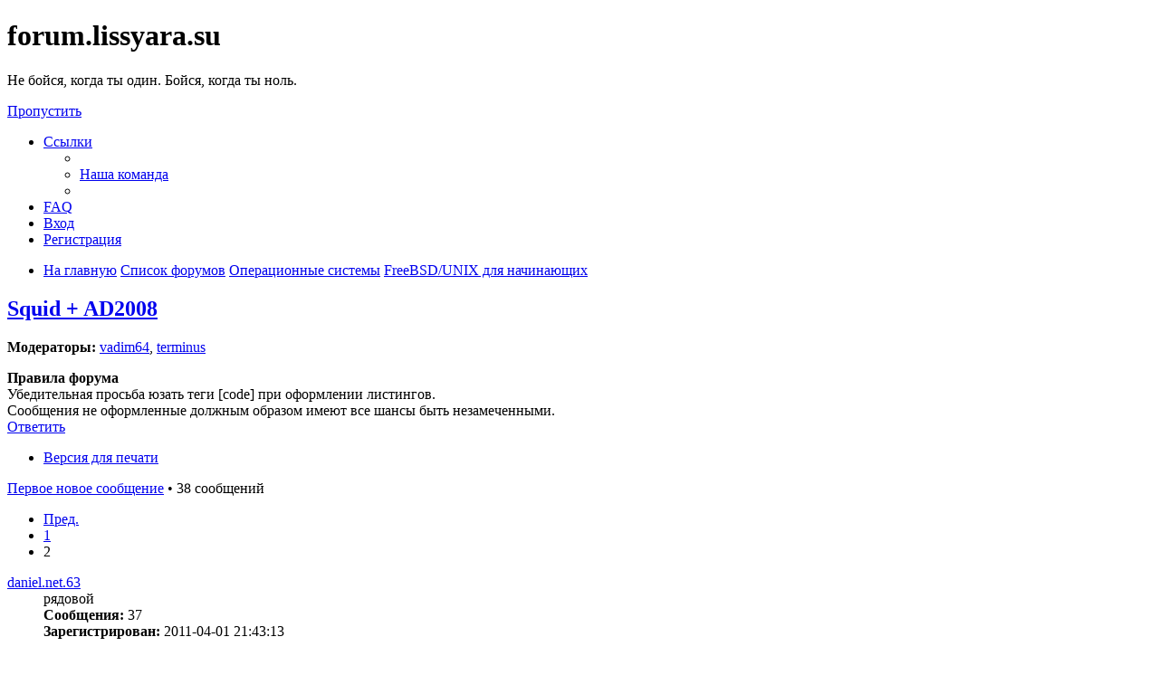

--- FILE ---
content_type: text/html; charset=UTF-8
request_url: https://forum.lissyara.su/freebsd-unix-dlya-nachinayuschih-f53/squid-ad2008-t32176-s25.html
body_size: 10814
content:
<!DOCTYPE html>
<html dir="ltr" lang="ru">
<head>
<meta charset="utf-8" />
<meta http-equiv="X-UA-Compatible" content="IE=edge">
<meta name="viewport" content="width=device-width, initial-scale=1" />

<title>Squid + AD2008 - Страница 2 - forum.lissyara.su</title>


	<link rel="canonical" href="https://forum.lissyara.su/freebsd-unix-dlya-nachinayuschih-f53/squid-ad2008-t32176-s25.html">

<!--
	phpBB style name: prosilver
	Based on style:   prosilver (this is the default phpBB3 style)
	Original author:  Tom Beddard ( http://www.subBlue.com/ )
	Modified by:
-->

<link href="./../assets/css/font-awesome.min.css?assets_version=37" rel="stylesheet">
<link href="./../styles/prosilver/theme/stylesheet.css?assets_version=37" rel="stylesheet">
<link href="./../styles/prosilver/theme/ru/stylesheet.css?assets_version=37" rel="stylesheet">




<!--[if lte IE 9]>
	<link href="./../styles/prosilver/theme/tweaks.css?assets_version=37" rel="stylesheet">
<![endif]-->

		
<link href="./../ext/boardtools/quickreply/styles/all/theme/quickreply_main.css?assets_version=37" rel="stylesheet" type="text/css" media="screen" />
<link href="./../ext/boardtools/quickreply/styles/all/theme/quickreply.css?assets_version=37" rel="stylesheet" type="text/css" media="screen" />
<link href="./../ext/boardtools/quickreply/vendor/fortawesome/font-awesome/css/font-awesome.min.css" rel="stylesheet" type="text/css" media="screen" />
<link href="./../ext/david63/sitelogo/styles/prosilver/theme/site_logo_common.css?assets_version=37" rel="stylesheet" type="text/css" media="screen" />
<link href="./../ext/vipaka/navbar/styles/all/theme/phpbb.css?assets_version=37" rel="stylesheet" type="text/css" media="screen" />



</head>
<body id="phpbb" class="nojs notouch section-viewtopic/freebsd-unix-dlya-nachinayuschih-f53/squid-ad2008-t32176-s25.html ltr ">


<div id="wrap" class="wrap">
	<a id="top" class="top-anchor" accesskey="t"></a>
	<div id="page-header">
		<div class="headerbar" role="banner">
					<div class="inner">

			<div id="site-description" class="site-description">
				<a id="logo" class="logo" href="http://www.lissyara.su/" title="На главную"><span class="site_logo"></span></a>
				<h1>forum.lissyara.su</h1>
				<p> Не бойся, когда ты один. Бойся, когда ты ноль.</p>
				<p class="skiplink"><a href="#start_here">Пропустить</a></p>
			</div>

									
			</div>
					</div>
				<div class="navbar" role="navigation">
	<div class="inner">

	<ul id="nav-main" class="nav-main linklist" role="menubar">

		<li id="quick-links" class="quick-links dropdown-container responsive-menu hidden" data-skip-responsive="true">
			<a href="#" class="dropdown-trigger">
				<i class="icon fa-bars fa-fw" aria-hidden="true"></i><span>Ссылки</span>
			</a>
			<div class="dropdown">
				<div class="pointer"><div class="pointer-inner"></div></div>
				<ul class="dropdown-contents" role="menu">
					
					
											<li class="separator"></li>
																			<li>
								<a href="./../memberlist.php?mode=team&amp;sid=dc524fa9b688a11a4c67b120d04b55b9" role="menuitem">
									<i class="icon fa-shield fa-fw" aria-hidden="true"></i><span>Наша команда</span>
								</a>
							</li>
																<li class="separator"></li>

									</ul>
			</div>
		</li>

				<li data-skip-responsive="true">
			<a href="/help/faq?sid=dc524fa9b688a11a4c67b120d04b55b9" rel="help" title="Часто задаваемые вопросы" role="menuitem">
				<i class="icon fa-question-circle fa-fw" aria-hidden="true"></i><span>FAQ</span>
			</a>
		</li>
						
			<li class="rightside"  data-skip-responsive="true">
			<a href="./../ucp.php?mode=login&amp;sid=dc524fa9b688a11a4c67b120d04b55b9" title="Вход" accesskey="x" role="menuitem">
				<i class="icon fa-power-off fa-fw" aria-hidden="true"></i><span>Вход</span>
			</a>
		</li>
					<li class="rightside" data-skip-responsive="true">
				<a href="./../ucp.php?mode=register&amp;sid=dc524fa9b688a11a4c67b120d04b55b9" role="menuitem">
					<i class="icon fa-pencil-square-o  fa-fw" aria-hidden="true"></i><span>Регистрация</span>
				</a>
			</li>
						</ul>

	<ul id="nav-breadcrumbs" class="nav-breadcrumbs linklist navlinks" role="menubar">
						<li class="breadcrumbs">
							<span class="crumb"  itemtype="http://data-vocabulary.org/Breadcrumb" itemscope=""><a href="http://www.lissyara.su/" itemprop="url" data-navbar-reference="home"><i class="icon fa-home fa-fw" aria-hidden="true"></i><span itemprop="title">На главную</span></a></span>
										<span class="crumb"  itemtype="http://data-vocabulary.org/Breadcrumb" itemscope=""><a href="./../index.php?sid=dc524fa9b688a11a4c67b120d04b55b9" itemprop="url" accesskey="h" data-navbar-reference="index"><span itemprop="title">Список форумов</span></a></span>

											<span class="crumb"  itemtype="http://data-vocabulary.org/Breadcrumb" itemscope="" data-forum-id="23"><a href="./../operacionnye-sistemy-f23/?sid=dc524fa9b688a11a4c67b120d04b55b9" itemprop="url"><span itemprop="title">Операционные системы</span></a></span>
															<span class="crumb"  itemtype="http://data-vocabulary.org/Breadcrumb" itemscope="" data-forum-id="53"><a href="./../freebsd-unix-dlya-nachinayuschih-f53/?sid=dc524fa9b688a11a4c67b120d04b55b9" itemprop="url"><span itemprop="title">FreeBSD/UNIX для начинающих</span></a></span>
												</li>
		
			</ul>

	</div>
</div>
	</div>

	  <div id="menu_bar" style="background: ; font-family: ;">
    <ul class="top_menu" id="top_menu_nav">
	
    	    </ul>
  </div>

	<a id="start_here" class="anchor"></a>
	<div id="page-body" class="page-body" role="main">
		
		
<h2 class="topic-title"><a href="./../freebsd-unix-dlya-nachinayuschih-f53/squid-ad2008-t32176-s25.html?sid=dc524fa9b688a11a4c67b120d04b55b9">Squid + AD2008</a></h2>
<!-- NOTE: remove the style="display: none" when you want to have the forum description on the topic body -->
<div style="display: none !important;">Простые/общие вопросы по UNIX системам. Спросите здесь, если вы новичок<br /></div>
<p>
	<strong>Модераторы:</strong> <a href="./../memberlist.php?mode=viewprofile&amp;u=18598&amp;sid=dc524fa9b688a11a4c67b120d04b55b9" class="username">vadim64</a>, <a href="./../memberlist.php?mode=viewprofile&amp;u=4904&amp;sid=dc524fa9b688a11a4c67b120d04b55b9" class="username">terminus</a>
</p>

	<div class="rules">
		<div class="inner">

					<strong>Правила форума</strong><br />
			Убедительная просьба юзать теги [cоde] при оформлении листингов.<br>
Сообщения не оформленные должным образом имеют все шансы быть незамеченными.
		
		</div>
	</div>

<div class="action-bar bar-top">
	
			<a href="./../posting.php?mode=reply&amp;f=53&amp;t=32176&amp;sid=dc524fa9b688a11a4c67b120d04b55b9" class="button" title="Ответить">
							<span>Ответить</span> <i class="icon fa-reply fa-fw" aria-hidden="true"></i>
					</a>
	
			<div class="dropdown-container dropdown-button-control topic-tools">
		<span title="Управление темой" class="button button-secondary dropdown-trigger dropdown-select">
			<i class="icon fa-wrench fa-fw" aria-hidden="true"></i>
			<span class="caret"><i class="icon fa-sort-down fa-fw" aria-hidden="true"></i></span>
		</span>
		<div class="dropdown">
			<div class="pointer"><div class="pointer-inner"></div></div>
			<ul class="dropdown-contents">
																												<li>
					<a href="../viewtopic.php?f=53&amp;t=32176&amp;start=25&amp;sid=dc524fa9b688a11a4c67b120d04b55b9&amp;view=print" title="Версия для печати" accesskey="p">
						<i class="icon fa-print fa-fw" aria-hidden="true"></i><span>Версия для печати</span>
					</a>
				</li>
											</ul>
		</div>
	</div>
	
	
			<div class="pagination">
			<a href="#unread" class="mark">Первое новое сообщение</a> &bull; 38 сообщений
							<ul>
			<li class="arrow previous"><a class="button button-icon-only" href="./../freebsd-unix-dlya-nachinayuschih-f53/squid-ad2008-t32176.html?sid=dc524fa9b688a11a4c67b120d04b55b9" rel="prev" role="button"><i class="icon fa-chevron-left fa-fw" aria-hidden="true"></i><span class="sr-only">Пред.</span></a></li>
				<li><a class="button" href="./../freebsd-unix-dlya-nachinayuschih-f53/squid-ad2008-t32176.html?sid=dc524fa9b688a11a4c67b120d04b55b9" role="button">1</a></li>
			<li class="active"><span>2</span></li>
	</ul>
					</div>
		</div>




	<div id="qr_posts">
<div class="post-container">
			<a id="unread" class="anchor"></a>
		<div id="p290970" class="post has-profile bg2 unreadpost">
		<div class="inner">

		<dl class="postprofile" id="profile290970">
			<dt class="has-profile-rank no-avatar">
				<div class="avatar-container">
																			</div>
								<a href="./../memberlist.php?mode=viewprofile&amp;u=21695&amp;sid=dc524fa9b688a11a4c67b120d04b55b9" class="username">daniel.net.63</a>							</dt>

						<dd class="profile-rank">рядовой</dd>			
		<dd class="profile-posts"><strong>Сообщения:</strong> 37</dd>		<dd class="profile-joined"><strong>Зарегистрирован:</strong> 2011-04-01 21:43:13</dd>		
		
						
						
		</dl>

		<div class="postbody">
						<div id="post_content290970">

						<h3 class="first"><a href="#p290970">Re: Squid + AD2008</a></h3>

													<ul class="post-buttons">
																																									<li>
							<a href="./../posting.php?mode=quote&amp;f=53&amp;p=290970&amp;sid=dc524fa9b688a11a4c67b120d04b55b9" title="Ответить с цитатой" class="button button-icon-only">
								<i class="icon fa-quote-left fa-fw" aria-hidden="true"></i><span class="sr-only">Цитата</span>
							</a>
						</li>
														</ul>
							
						<p class="author">
									<a class="unread" href="./../freebsd-unix-dlya-nachinayuschih-f53/squid-ad2008-t32176-s25.html?sid=dc524fa9b688a11a4c67b120d04b55b9#p290970" title="Непрочитанное сообщение">
						<i class="icon fa-file fa-fw icon-red icon-md" aria-hidden="true"></i><span class="sr-only">Непрочитанное сообщение</span>
					</a>
								<span class="responsive-hide"> <strong><a href="./../memberlist.php?mode=viewprofile&amp;u=21695&amp;sid=dc524fa9b688a11a4c67b120d04b55b9" class="username">daniel.net.63</a></strong> &raquo; </span>2011-04-06 22:22:36
			</p>
			
			
			
			<div class="content">какой самс лучше поставить? 2.0?</div>

			
									
									
						</div>

		</div>

				<div class="back2top">
						<a href="#top" class="top" title="Вернуться к началу">
				<i class="icon fa-chevron-circle-up fa-fw icon-gray" aria-hidden="true"></i>
				<span class="sr-only">Вернуться к началу</span>
			</a>
					</div>
		
		</div>
	</div>

	<hr class="divider" />
	<pre id="qr_author_p290970" style="display: none;" data-id="21695">daniel.net.63</pre>
</div><!-- /.post-container -->


                	<div class="post-container">
		<div id="p386341" class="post has-profile bg1 unreadpost online">
			<div class="inner">
			<span class="corners-top">
				<span>
				</span>
			</span>
			<dl class="postprofile" id="profile0000">
				<dt class="has-profile-rank has-avatar">
					<div class="avatar-container">
						<a href="https://www.host-food.ru/" onclick="window.location.href='https://www.host-food.ru/p/58476/'; return false;" class="avatar"><img class="avatar" src="https://www.host-food.ru/images/host-food-ru-avarar.jpg" alt="Хостинговая компания Host-Food.ru" width="80" height="80"></a>
					</div>
					<strong><a class="username" href="https://www.host-food.ru/" onclick="window.location.href='https://www.host-food.ru/p/58476/'; return false;">Хостинг HostFood.ru</a></strong>
				</dt>
				<dd>&nbsp;</dd>
			</dl>

			<div class="postbody">
				<h3><a href="https://www.host-food.ru/" onclick="window.location.href='https://www.host-food.ru/p/58476/'; return false;">Услуги хостинговой компании Host-Food.ru</a></h3>
				<p class="author"><a href="https://www.host-food.ru/" onclick="window.location.href='https://www.host-food.ru/p/58476/'; return false;"><strong>Хостинг HostFood.ru</strong></a></p>
				<div class="content" style="text-align: left;">
					Тарифы на хостинг в России, от 12 рублей: <a href="https://www.host-food.ru/tariffs/hosting/" onclick="window.location.href='https://www.host-food.ru/p/58476/tariffs/hosting/'; return false;">https://www.host-food.ru/tariffs/hosting/</a><br />
					Тарифы на виртуальные сервера (VPS/VDS/KVM) в РФ, от 189 руб.: <a href="https://www.host-food.ru/tariffs/virtualny-server-vps/" onclick="window.location.href='https://www.host-food.ru/p/58476/tariffs/virtualny-server-vps/'; return false;">https://www.host-food.ru/tariffs/virtualny-server-vps/</a><br />
					Выделенные сервера, Россия, Москва, от 2000 рублей (HP Proliant G5, Intel Xeon E5430 (2.66GHz, Quad-Core, 12Mb), 8Gb RAM, 2x300Gb SAS HDD, P400i, 512Mb, BBU):<br />
					<a href="https://www.host-food.ru/tariffs/vydelennyi-server-ds/" onclick="window.location.href='https://www.host-food.ru/p/58476/tariffs/vydelennyi-server-ds/'; return false;">https://www.host-food.ru/tariffs/vydelennyi-server-ds/</a><br />
					Недорогие домены в популярных зонах: <a href="https://www.host-food.ru/domains/" onclick="window.location.href='https://www.host-food.ru/p/58476/domains/'; return false;">https://www.host-food.ru/domains/</a><br />
				</div>
			</div>

						<div class="back2top">
								<a href="#top" class="top" title="Вернуться к началу">
					<i class="icon fa-chevron-circle-up fa-fw icon-gray" aria-hidden="true"></i>
					<span class="sr-only">Вернуться к началу</span>
				</a>
							</div>

						<span class="corners-bottom"><span></span></span></div>
		</div>
	</div>
	</div>
	<hr class="divider" />
		

	<div class="post-container">
		<div id="p290974" class="post has-profile bg1 unreadpost">
		<div class="inner">

		<dl class="postprofile" id="profile290974">
			<dt class="has-profile-rank has-avatar">
				<div class="avatar-container">
																<a href="./../memberlist.php?mode=viewprofile&amp;u=9201&amp;sid=dc524fa9b688a11a4c67b120d04b55b9" class="avatar"><img class="avatar" src="./../images/avatars/gallery/cpu/PIV_2800_Soket478.jpg" width="100" height="100" alt="Аватара пользователя" /></a>														</div>
								<a href="./../memberlist.php?mode=viewprofile&amp;u=9201&amp;sid=dc524fa9b688a11a4c67b120d04b55b9" class="username">Electronik</a>							</dt>

						<dd class="profile-rank">капитан</dd>			
		<dd class="profile-posts"><strong>Сообщения:</strong> 1593</dd>		<dd class="profile-joined"><strong>Зарегистрирован:</strong> 2008-11-15 17:32:56</dd>		
		
																<dd class="profile-custom-field profile-phpbb_location"><strong>Откуда:</strong> Минск</dd>
							
							<dd class="profile-contact">
				<strong>Контактная информация:</strong>
				<div class="dropdown-container dropdown-left">
					<a href="#" class="dropdown-trigger" title="Контактная информация пользователя Electronik">
						<i class="icon fa-commenting-o fa-fw icon-lg" aria-hidden="true"></i><span class="sr-only">Контактная информация пользователя Electronik</span>
					</a>
					<div class="dropdown">
						<div class="pointer"><div class="pointer-inner"></div></div>
						<div class="dropdown-contents contact-icons">
																																								<div>
																	<a href="http://electronik777.blogspot.com/" title="Сайт" class="last-cell">
										<span class="contact-icon phpbb_website-icon">Сайт</span>
									</a>
																	</div>
																					</div>
					</div>
				</div>
			</dd>
				
		</dl>

		<div class="postbody">
						<div id="post_content290974">

						<h3 ><a href="#p290974">Re: Squid + AD2008</a></h3>

													<ul class="post-buttons">
																																									<li>
							<a href="./../posting.php?mode=quote&amp;f=53&amp;p=290974&amp;sid=dc524fa9b688a11a4c67b120d04b55b9" title="Ответить с цитатой" class="button button-icon-only">
								<i class="icon fa-quote-left fa-fw" aria-hidden="true"></i><span class="sr-only">Цитата</span>
							</a>
						</li>
														</ul>
							
						<p class="author">
									<a class="unread" href="./../freebsd-unix-dlya-nachinayuschih-f53/squid-ad2008-t32176-s25.html?sid=dc524fa9b688a11a4c67b120d04b55b9#p290974" title="Непрочитанное сообщение">
						<i class="icon fa-file fa-fw icon-red icon-md" aria-hidden="true"></i><span class="sr-only">Непрочитанное сообщение</span>
					</a>
								<span class="responsive-hide"> <strong><a href="./../memberlist.php?mode=viewprofile&amp;u=9201&amp;sid=dc524fa9b688a11a4c67b120d04b55b9" class="username">Electronik</a></strong> &raquo; </span>2011-04-06 23:16:47
			</p>
			
			
			
			<div class="content">у меня стоит SAMS 2.0 rc1 проблем нет. только стартовый скрипт вручную написать придётся, но это не проблема. <br>
что Вы имели ввиду под фразой
<blockquote class="uncited"><div>Под домен 2003 пойдет? </div></blockquote>
????
<blockquote class="uncited"><div> Сквид 31 работает на гуд с самсом?</div></blockquote>
Это SAMS нормально работает со SQUID'ом</div>

			
									
									<div id="sig290974" class="signature">Предскажем будущее hw по логам и дампу, снимем сглаз и порчу с рута, поможем придумать пароль(С)<br>
<a href="http://electronik777.blogspot.com/" class="postlink">Блог</a></div>
						</div>

		</div>

				<div class="back2top">
						<a href="#top" class="top" title="Вернуться к началу">
				<i class="icon fa-chevron-circle-up fa-fw icon-gray" aria-hidden="true"></i>
				<span class="sr-only">Вернуться к началу</span>
			</a>
					</div>
		
		</div>
	</div>

	<hr class="divider" />
	<pre id="qr_author_p290974" style="display: none;" data-id="9201">Electronik</pre>
</div><!-- /.post-container -->


                	

	<div class="post-container">
		<div id="p290990" class="post has-profile bg2 unreadpost">
		<div class="inner">

		<dl class="postprofile" id="profile290990">
			<dt class="has-profile-rank no-avatar">
				<div class="avatar-container">
																			</div>
								<a href="./../memberlist.php?mode=viewprofile&amp;u=21695&amp;sid=dc524fa9b688a11a4c67b120d04b55b9" class="username">daniel.net.63</a>							</dt>

						<dd class="profile-rank">рядовой</dd>			
		<dd class="profile-posts"><strong>Сообщения:</strong> 37</dd>		<dd class="profile-joined"><strong>Зарегистрирован:</strong> 2011-04-01 21:43:13</dd>		
		
						
						
		</dl>

		<div class="postbody">
						<div id="post_content290990">

						<h3 ><a href="#p290990">Re: Squid + AD2008</a></h3>

													<ul class="post-buttons">
																																									<li>
							<a href="./../posting.php?mode=quote&amp;f=53&amp;p=290990&amp;sid=dc524fa9b688a11a4c67b120d04b55b9" title="Ответить с цитатой" class="button button-icon-only">
								<i class="icon fa-quote-left fa-fw" aria-hidden="true"></i><span class="sr-only">Цитата</span>
							</a>
						</li>
														</ul>
							
						<p class="author">
									<a class="unread" href="./../freebsd-unix-dlya-nachinayuschih-f53/squid-ad2008-t32176-s25.html?sid=dc524fa9b688a11a4c67b120d04b55b9#p290990" title="Непрочитанное сообщение">
						<i class="icon fa-file fa-fw icon-red icon-md" aria-hidden="true"></i><span class="sr-only">Непрочитанное сообщение</span>
					</a>
								<span class="responsive-hide"> <strong><a href="./../memberlist.php?mode=viewprofile&amp;u=21695&amp;sid=dc524fa9b688a11a4c67b120d04b55b9" class="username">daniel.net.63</a></strong> &raquo; </span>2011-04-07 7:18:03
			</p>
			
			
			
			<div class="content">Скрипт переписать?! мм.. не подскажете что надо изменить? или может выложите? пож! Если можно подробно опишите что нужно сделать. Я честно устал уже грабли разгребать эти. Хочется уже чтобы наконец заработало что нибудь)</div>

			
									
									
						</div>

		</div>

				<div class="back2top">
						<a href="#top" class="top" title="Вернуться к началу">
				<i class="icon fa-chevron-circle-up fa-fw icon-gray" aria-hidden="true"></i>
				<span class="sr-only">Вернуться к началу</span>
			</a>
					</div>
		
		</div>
	</div>

	<hr class="divider" />
	<pre id="qr_author_p290990" style="display: none;" data-id="21695">daniel.net.63</pre>
</div><!-- /.post-container -->


                	

	<div class="post-container">
		<div id="p290995" class="post has-profile bg1 unreadpost">
		<div class="inner">

		<dl class="postprofile" id="profile290995">
			<dt class="has-profile-rank no-avatar">
				<div class="avatar-container">
																			</div>
								<a href="./../memberlist.php?mode=viewprofile&amp;u=21695&amp;sid=dc524fa9b688a11a4c67b120d04b55b9" class="username">daniel.net.63</a>							</dt>

						<dd class="profile-rank">рядовой</dd>			
		<dd class="profile-posts"><strong>Сообщения:</strong> 37</dd>		<dd class="profile-joined"><strong>Зарегистрирован:</strong> 2011-04-01 21:43:13</dd>		
		
						
						
		</dl>

		<div class="postbody">
						<div id="post_content290995">

						<h3 ><a href="#p290995">Re: Squid + AD2008</a></h3>

													<ul class="post-buttons">
																																									<li>
							<a href="./../posting.php?mode=quote&amp;f=53&amp;p=290995&amp;sid=dc524fa9b688a11a4c67b120d04b55b9" title="Ответить с цитатой" class="button button-icon-only">
								<i class="icon fa-quote-left fa-fw" aria-hidden="true"></i><span class="sr-only">Цитата</span>
							</a>
						</li>
														</ul>
							
						<p class="author">
									<a class="unread" href="./../freebsd-unix-dlya-nachinayuschih-f53/squid-ad2008-t32176-s25.html?sid=dc524fa9b688a11a4c67b120d04b55b9#p290995" title="Непрочитанное сообщение">
						<i class="icon fa-file fa-fw icon-red icon-md" aria-hidden="true"></i><span class="sr-only">Непрочитанное сообщение</span>
					</a>
								<span class="responsive-hide"> <strong><a href="./../memberlist.php?mode=viewprofile&amp;u=21695&amp;sid=dc524fa9b688a11a4c67b120d04b55b9" class="username">daniel.net.63</a></strong> &raquo; </span>2011-04-07 7:45:09
			</p>
			
			
			
			<div class="content">И до кучи скажите пож какие версии php и mysql вы используете?</div>

			
									
									
						</div>

		</div>

				<div class="back2top">
						<a href="#top" class="top" title="Вернуться к началу">
				<i class="icon fa-chevron-circle-up fa-fw icon-gray" aria-hidden="true"></i>
				<span class="sr-only">Вернуться к началу</span>
			</a>
					</div>
		
		</div>
	</div>

	<hr class="divider" />
	<pre id="qr_author_p290995" style="display: none;" data-id="21695">daniel.net.63</pre>
</div><!-- /.post-container -->


                	

	<div class="post-container">
		<div id="p291007" class="post has-profile bg2 unreadpost">
		<div class="inner">

		<dl class="postprofile" id="profile291007">
			<dt class="has-profile-rank has-avatar">
				<div class="avatar-container">
																<a href="./../memberlist.php?mode=viewprofile&amp;u=9201&amp;sid=dc524fa9b688a11a4c67b120d04b55b9" class="avatar"><img class="avatar" src="./../images/avatars/gallery/cpu/PIV_2800_Soket478.jpg" width="100" height="100" alt="Аватара пользователя" /></a>														</div>
								<a href="./../memberlist.php?mode=viewprofile&amp;u=9201&amp;sid=dc524fa9b688a11a4c67b120d04b55b9" class="username">Electronik</a>							</dt>

						<dd class="profile-rank">капитан</dd>			
		<dd class="profile-posts"><strong>Сообщения:</strong> 1593</dd>		<dd class="profile-joined"><strong>Зарегистрирован:</strong> 2008-11-15 17:32:56</dd>		
		
																<dd class="profile-custom-field profile-phpbb_location"><strong>Откуда:</strong> Минск</dd>
							
							<dd class="profile-contact">
				<strong>Контактная информация:</strong>
				<div class="dropdown-container dropdown-left">
					<a href="#" class="dropdown-trigger" title="Контактная информация пользователя Electronik">
						<i class="icon fa-commenting-o fa-fw icon-lg" aria-hidden="true"></i><span class="sr-only">Контактная информация пользователя Electronik</span>
					</a>
					<div class="dropdown">
						<div class="pointer"><div class="pointer-inner"></div></div>
						<div class="dropdown-contents contact-icons">
																																								<div>
																	<a href="http://electronik777.blogspot.com/" title="Сайт" class="last-cell">
										<span class="contact-icon phpbb_website-icon">Сайт</span>
									</a>
																	</div>
																					</div>
					</div>
				</div>
			</dd>
				
		</dl>

		<div class="postbody">
						<div id="post_content291007">

						<h3 ><a href="#p291007">Re: Squid + AD2008</a></h3>

													<ul class="post-buttons">
																																									<li>
							<a href="./../posting.php?mode=quote&amp;f=53&amp;p=291007&amp;sid=dc524fa9b688a11a4c67b120d04b55b9" title="Ответить с цитатой" class="button button-icon-only">
								<i class="icon fa-quote-left fa-fw" aria-hidden="true"></i><span class="sr-only">Цитата</span>
							</a>
						</li>
														</ul>
							
						<p class="author">
									<a class="unread" href="./../freebsd-unix-dlya-nachinayuschih-f53/squid-ad2008-t32176-s25.html?sid=dc524fa9b688a11a4c67b120d04b55b9#p291007" title="Непрочитанное сообщение">
						<i class="icon fa-file fa-fw icon-red icon-md" aria-hidden="true"></i><span class="sr-only">Непрочитанное сообщение</span>
					</a>
								<span class="responsive-hide"> <strong><a href="./../memberlist.php?mode=viewprofile&amp;u=9201&amp;sid=dc524fa9b688a11a4c67b120d04b55b9" class="username">Electronik</a></strong> &raquo; </span>2011-04-07 9:01:02
			</p>
			
			
			
			<div class="content">php5.3 MySQL 5.1</div>

			
									
									<div id="sig291007" class="signature">Предскажем будущее hw по логам и дампу, снимем сглаз и порчу с рута, поможем придумать пароль(С)<br>
<a href="http://electronik777.blogspot.com/" class="postlink">Блог</a></div>
						</div>

		</div>

				<div class="back2top">
						<a href="#top" class="top" title="Вернуться к началу">
				<i class="icon fa-chevron-circle-up fa-fw icon-gray" aria-hidden="true"></i>
				<span class="sr-only">Вернуться к началу</span>
			</a>
					</div>
		
		</div>
	</div>

	<hr class="divider" />
	<pre id="qr_author_p291007" style="display: none;" data-id="9201">Electronik</pre>
</div><!-- /.post-container -->


                	

	<div class="post-container">
		<div id="p291010" class="post has-profile bg1 unreadpost">
		<div class="inner">

		<dl class="postprofile" id="profile291010">
			<dt class="has-profile-rank no-avatar">
				<div class="avatar-container">
																			</div>
								<a href="./../memberlist.php?mode=viewprofile&amp;u=21695&amp;sid=dc524fa9b688a11a4c67b120d04b55b9" class="username">daniel.net.63</a>							</dt>

						<dd class="profile-rank">рядовой</dd>			
		<dd class="profile-posts"><strong>Сообщения:</strong> 37</dd>		<dd class="profile-joined"><strong>Зарегистрирован:</strong> 2011-04-01 21:43:13</dd>		
		
						
						
		</dl>

		<div class="postbody">
						<div id="post_content291010">

						<h3 ><a href="#p291010">Re: Squid + AD2008</a></h3>

													<ul class="post-buttons">
																																									<li>
							<a href="./../posting.php?mode=quote&amp;f=53&amp;p=291010&amp;sid=dc524fa9b688a11a4c67b120d04b55b9" title="Ответить с цитатой" class="button button-icon-only">
								<i class="icon fa-quote-left fa-fw" aria-hidden="true"></i><span class="sr-only">Цитата</span>
							</a>
						</li>
														</ul>
							
						<p class="author">
									<a class="unread" href="./../freebsd-unix-dlya-nachinayuschih-f53/squid-ad2008-t32176-s25.html?sid=dc524fa9b688a11a4c67b120d04b55b9#p291010" title="Непрочитанное сообщение">
						<i class="icon fa-file fa-fw icon-red icon-md" aria-hidden="true"></i><span class="sr-only">Непрочитанное сообщение</span>
					</a>
								<span class="responsive-hide"> <strong><a href="./../memberlist.php?mode=viewprofile&amp;u=21695&amp;sid=dc524fa9b688a11a4c67b120d04b55b9" class="username">daniel.net.63</a></strong> &raquo; </span>2011-04-07 9:11:11
			</p>
			
			
			
			<div class="content">А что про скрипт скажете?!</div>

			
									
									
						</div>

		</div>

				<div class="back2top">
						<a href="#top" class="top" title="Вернуться к началу">
				<i class="icon fa-chevron-circle-up fa-fw icon-gray" aria-hidden="true"></i>
				<span class="sr-only">Вернуться к началу</span>
			</a>
					</div>
		
		</div>
	</div>

	<hr class="divider" />
	<pre id="qr_author_p291010" style="display: none;" data-id="21695">daniel.net.63</pre>
</div><!-- /.post-container -->


                	

	<div class="post-container">
		<div id="p291015" class="post has-profile bg2 unreadpost">
		<div class="inner">

		<dl class="postprofile" id="profile291015">
			<dt class="has-profile-rank has-avatar">
				<div class="avatar-container">
																<a href="./../memberlist.php?mode=viewprofile&amp;u=9201&amp;sid=dc524fa9b688a11a4c67b120d04b55b9" class="avatar"><img class="avatar" src="./../images/avatars/gallery/cpu/PIV_2800_Soket478.jpg" width="100" height="100" alt="Аватара пользователя" /></a>														</div>
								<a href="./../memberlist.php?mode=viewprofile&amp;u=9201&amp;sid=dc524fa9b688a11a4c67b120d04b55b9" class="username">Electronik</a>							</dt>

						<dd class="profile-rank">капитан</dd>			
		<dd class="profile-posts"><strong>Сообщения:</strong> 1593</dd>		<dd class="profile-joined"><strong>Зарегистрирован:</strong> 2008-11-15 17:32:56</dd>		
		
																<dd class="profile-custom-field profile-phpbb_location"><strong>Откуда:</strong> Минск</dd>
							
							<dd class="profile-contact">
				<strong>Контактная информация:</strong>
				<div class="dropdown-container dropdown-left">
					<a href="#" class="dropdown-trigger" title="Контактная информация пользователя Electronik">
						<i class="icon fa-commenting-o fa-fw icon-lg" aria-hidden="true"></i><span class="sr-only">Контактная информация пользователя Electronik</span>
					</a>
					<div class="dropdown">
						<div class="pointer"><div class="pointer-inner"></div></div>
						<div class="dropdown-contents contact-icons">
																																								<div>
																	<a href="http://electronik777.blogspot.com/" title="Сайт" class="last-cell">
										<span class="contact-icon phpbb_website-icon">Сайт</span>
									</a>
																	</div>
																					</div>
					</div>
				</div>
			</dd>
				
		</dl>

		<div class="postbody">
						<div id="post_content291015">

						<h3 ><a href="#p291015">Re: Squid + AD2008</a></h3>

													<ul class="post-buttons">
																																									<li>
							<a href="./../posting.php?mode=quote&amp;f=53&amp;p=291015&amp;sid=dc524fa9b688a11a4c67b120d04b55b9" title="Ответить с цитатой" class="button button-icon-only">
								<i class="icon fa-quote-left fa-fw" aria-hidden="true"></i><span class="sr-only">Цитата</span>
							</a>
						</li>
														</ul>
							
						<p class="author">
									<a class="unread" href="./../freebsd-unix-dlya-nachinayuschih-f53/squid-ad2008-t32176-s25.html?sid=dc524fa9b688a11a4c67b120d04b55b9#p291015" title="Непрочитанное сообщение">
						<i class="icon fa-file fa-fw icon-red icon-md" aria-hidden="true"></i><span class="sr-only">Непрочитанное сообщение</span>
					</a>
								<span class="responsive-hide"> <strong><a href="./../memberlist.php?mode=viewprofile&amp;u=9201&amp;sid=dc524fa9b688a11a4c67b120d04b55b9" class="username">Electronik</a></strong> &raquo; </span>2011-04-07 9:30:52
			</p>
			
			
			
			<div class="content">берёте из /usr/local/etc/rc.d любой скрипт, копируете, переименовываете, и редактируете.</div>

			
									
									<div id="sig291015" class="signature">Предскажем будущее hw по логам и дампу, снимем сглаз и порчу с рута, поможем придумать пароль(С)<br>
<a href="http://electronik777.blogspot.com/" class="postlink">Блог</a></div>
						</div>

		</div>

				<div class="back2top">
						<a href="#top" class="top" title="Вернуться к началу">
				<i class="icon fa-chevron-circle-up fa-fw icon-gray" aria-hidden="true"></i>
				<span class="sr-only">Вернуться к началу</span>
			</a>
					</div>
		
		</div>
	</div>

	<hr class="divider" />
	<pre id="qr_author_p291015" style="display: none;" data-id="9201">Electronik</pre>
</div><!-- /.post-container -->


                	

	<div class="post-container">
		<div id="p291018" class="post has-profile bg1 unreadpost">
		<div class="inner">

		<dl class="postprofile" id="profile291018">
			<dt class="has-profile-rank no-avatar">
				<div class="avatar-container">
																			</div>
								<a href="./../memberlist.php?mode=viewprofile&amp;u=21695&amp;sid=dc524fa9b688a11a4c67b120d04b55b9" class="username">daniel.net.63</a>							</dt>

						<dd class="profile-rank">рядовой</dd>			
		<dd class="profile-posts"><strong>Сообщения:</strong> 37</dd>		<dd class="profile-joined"><strong>Зарегистрирован:</strong> 2011-04-01 21:43:13</dd>		
		
						
						
		</dl>

		<div class="postbody">
						<div id="post_content291018">

						<h3 ><a href="#p291018">Re: Squid + AD2008</a></h3>

													<ul class="post-buttons">
																																									<li>
							<a href="./../posting.php?mode=quote&amp;f=53&amp;p=291018&amp;sid=dc524fa9b688a11a4c67b120d04b55b9" title="Ответить с цитатой" class="button button-icon-only">
								<i class="icon fa-quote-left fa-fw" aria-hidden="true"></i><span class="sr-only">Цитата</span>
							</a>
						</li>
														</ul>
							
						<p class="author">
									<a class="unread" href="./../freebsd-unix-dlya-nachinayuschih-f53/squid-ad2008-t32176-s25.html?sid=dc524fa9b688a11a4c67b120d04b55b9#p291018" title="Непрочитанное сообщение">
						<i class="icon fa-file fa-fw icon-red icon-md" aria-hidden="true"></i><span class="sr-only">Непрочитанное сообщение</span>
					</a>
								<span class="responsive-hide"> <strong><a href="./../memberlist.php?mode=viewprofile&amp;u=21695&amp;sid=dc524fa9b688a11a4c67b120d04b55b9" class="username">daniel.net.63</a></strong> &raquo; </span>2011-04-07 9:38:47
			</p>
			
			
			
			<div class="content">Ну это понятно) а код какой писать?</div>

			
									
									
						</div>

		</div>

				<div class="back2top">
						<a href="#top" class="top" title="Вернуться к началу">
				<i class="icon fa-chevron-circle-up fa-fw icon-gray" aria-hidden="true"></i>
				<span class="sr-only">Вернуться к началу</span>
			</a>
					</div>
		
		</div>
	</div>

	<hr class="divider" />
	<pre id="qr_author_p291018" style="display: none;" data-id="21695">daniel.net.63</pre>
</div><!-- /.post-container -->


                	

	<div class="post-container">
		<div id="p291024" class="post has-profile bg2 unreadpost">
		<div class="inner">

		<dl class="postprofile" id="profile291024">
			<dt class="has-profile-rank has-avatar">
				<div class="avatar-container">
																<a href="./../memberlist.php?mode=viewprofile&amp;u=9201&amp;sid=dc524fa9b688a11a4c67b120d04b55b9" class="avatar"><img class="avatar" src="./../images/avatars/gallery/cpu/PIV_2800_Soket478.jpg" width="100" height="100" alt="Аватара пользователя" /></a>														</div>
								<a href="./../memberlist.php?mode=viewprofile&amp;u=9201&amp;sid=dc524fa9b688a11a4c67b120d04b55b9" class="username">Electronik</a>							</dt>

						<dd class="profile-rank">капитан</dd>			
		<dd class="profile-posts"><strong>Сообщения:</strong> 1593</dd>		<dd class="profile-joined"><strong>Зарегистрирован:</strong> 2008-11-15 17:32:56</dd>		
		
																<dd class="profile-custom-field profile-phpbb_location"><strong>Откуда:</strong> Минск</dd>
							
							<dd class="profile-contact">
				<strong>Контактная информация:</strong>
				<div class="dropdown-container dropdown-left">
					<a href="#" class="dropdown-trigger" title="Контактная информация пользователя Electronik">
						<i class="icon fa-commenting-o fa-fw icon-lg" aria-hidden="true"></i><span class="sr-only">Контактная информация пользователя Electronik</span>
					</a>
					<div class="dropdown">
						<div class="pointer"><div class="pointer-inner"></div></div>
						<div class="dropdown-contents contact-icons">
																																								<div>
																	<a href="http://electronik777.blogspot.com/" title="Сайт" class="last-cell">
										<span class="contact-icon phpbb_website-icon">Сайт</span>
									</a>
																	</div>
																					</div>
					</div>
				</div>
			</dd>
				
		</dl>

		<div class="postbody">
						<div id="post_content291024">

						<h3 ><a href="#p291024">Re: Squid + AD2008</a></h3>

													<ul class="post-buttons">
																																									<li>
							<a href="./../posting.php?mode=quote&amp;f=53&amp;p=291024&amp;sid=dc524fa9b688a11a4c67b120d04b55b9" title="Ответить с цитатой" class="button button-icon-only">
								<i class="icon fa-quote-left fa-fw" aria-hidden="true"></i><span class="sr-only">Цитата</span>
							</a>
						</li>
														</ul>
							
						<p class="author">
									<a class="unread" href="./../freebsd-unix-dlya-nachinayuschih-f53/squid-ad2008-t32176-s25.html?sid=dc524fa9b688a11a4c67b120d04b55b9#p291024" title="Непрочитанное сообщение">
						<i class="icon fa-file fa-fw icon-red icon-md" aria-hidden="true"></i><span class="sr-only">Непрочитанное сообщение</span>
					</a>
								<span class="responsive-hide"> <strong><a href="./../memberlist.php?mode=viewprofile&amp;u=9201&amp;sid=dc524fa9b688a11a4c67b120d04b55b9" class="username">Electronik</a></strong> &raquo; </span>2011-04-07 10:18:53
			</p>
			
			
			
			<div class="content">учите <a href="http://www.lissyara.su/doc/programming/shell/" class="postlink">http://www.lissyara.su/doc/programming/shell/</a></div>

			
									
									<div id="sig291024" class="signature">Предскажем будущее hw по логам и дампу, снимем сглаз и порчу с рута, поможем придумать пароль(С)<br>
<a href="http://electronik777.blogspot.com/" class="postlink">Блог</a></div>
						</div>

		</div>

				<div class="back2top">
						<a href="#top" class="top" title="Вернуться к началу">
				<i class="icon fa-chevron-circle-up fa-fw icon-gray" aria-hidden="true"></i>
				<span class="sr-only">Вернуться к началу</span>
			</a>
					</div>
		
		</div>
	</div>

	<hr class="divider" />
	<pre id="qr_author_p291024" style="display: none;" data-id="9201">Electronik</pre>
</div><!-- /.post-container -->


                	

	<div class="post-container">
		<div id="p291060" class="post has-profile bg1 unreadpost">
		<div class="inner">

		<dl class="postprofile" id="profile291060">
			<dt class="has-profile-rank no-avatar">
				<div class="avatar-container">
																			</div>
								<a href="./../memberlist.php?mode=viewprofile&amp;u=21695&amp;sid=dc524fa9b688a11a4c67b120d04b55b9" class="username">daniel.net.63</a>							</dt>

						<dd class="profile-rank">рядовой</dd>			
		<dd class="profile-posts"><strong>Сообщения:</strong> 37</dd>		<dd class="profile-joined"><strong>Зарегистрирован:</strong> 2011-04-01 21:43:13</dd>		
		
						
						
		</dl>

		<div class="postbody">
						<div id="post_content291060">

						<h3 ><a href="#p291060">Re: Squid + AD2008</a></h3>

													<ul class="post-buttons">
																																									<li>
							<a href="./../posting.php?mode=quote&amp;f=53&amp;p=291060&amp;sid=dc524fa9b688a11a4c67b120d04b55b9" title="Ответить с цитатой" class="button button-icon-only">
								<i class="icon fa-quote-left fa-fw" aria-hidden="true"></i><span class="sr-only">Цитата</span>
							</a>
						</li>
														</ul>
							
						<p class="author">
									<a class="unread" href="./../freebsd-unix-dlya-nachinayuschih-f53/squid-ad2008-t32176-s25.html?sid=dc524fa9b688a11a4c67b120d04b55b9#p291060" title="Непрочитанное сообщение">
						<i class="icon fa-file fa-fw icon-red icon-md" aria-hidden="true"></i><span class="sr-only">Непрочитанное сообщение</span>
					</a>
								<span class="responsive-hide"> <strong><a href="./../memberlist.php?mode=viewprofile&amp;u=21695&amp;sid=dc524fa9b688a11a4c67b120d04b55b9" class="username">daniel.net.63</a></strong> &raquo; </span>2011-04-07 13:28:47
			</p>
			
			
			
			<div class="content">Плин, ну я не прошу сказать КАК это делать!!! я прошу сказать ЧТО изменить надо!!!</div>

			
									
									
						</div>

		</div>

				<div class="back2top">
						<a href="#top" class="top" title="Вернуться к началу">
				<i class="icon fa-chevron-circle-up fa-fw icon-gray" aria-hidden="true"></i>
				<span class="sr-only">Вернуться к началу</span>
			</a>
					</div>
		
		</div>
	</div>

	<hr class="divider" />
	<pre id="qr_author_p291060" style="display: none;" data-id="21695">daniel.net.63</pre>
</div><!-- /.post-container -->


                	

	<div class="post-container">
		<div id="p291076" class="post has-profile bg2 unreadpost">
		<div class="inner">

		<dl class="postprofile" id="profile291076">
			<dt class="has-profile-rank no-avatar">
				<div class="avatar-container">
																			</div>
								<a href="./../memberlist.php?mode=viewprofile&amp;u=21695&amp;sid=dc524fa9b688a11a4c67b120d04b55b9" class="username">daniel.net.63</a>							</dt>

						<dd class="profile-rank">рядовой</dd>			
		<dd class="profile-posts"><strong>Сообщения:</strong> 37</dd>		<dd class="profile-joined"><strong>Зарегистрирован:</strong> 2011-04-01 21:43:13</dd>		
		
						
						
		</dl>

		<div class="postbody">
						<div id="post_content291076">

						<h3 ><a href="#p291076">Re: Squid + AD2008</a></h3>

													<ul class="post-buttons">
																																									<li>
							<a href="./../posting.php?mode=quote&amp;f=53&amp;p=291076&amp;sid=dc524fa9b688a11a4c67b120d04b55b9" title="Ответить с цитатой" class="button button-icon-only">
								<i class="icon fa-quote-left fa-fw" aria-hidden="true"></i><span class="sr-only">Цитата</span>
							</a>
						</li>
														</ul>
							
						<p class="author">
									<a class="unread" href="./../freebsd-unix-dlya-nachinayuschih-f53/squid-ad2008-t32176-s25.html?sid=dc524fa9b688a11a4c67b120d04b55b9#p291076" title="Непрочитанное сообщение">
						<i class="icon fa-file fa-fw icon-red icon-md" aria-hidden="true"></i><span class="sr-only">Непрочитанное сообщение</span>
					</a>
								<span class="responsive-hide"> <strong><a href="./../memberlist.php?mode=viewprofile&amp;u=21695&amp;sid=dc524fa9b688a11a4c67b120d04b55b9" class="username">daniel.net.63</a></strong> &raquo; </span>2011-04-07 14:57:25
			</p>
			
			
			
			<div class="content">initialize_winbindd_cache: clearing cache and re-creating with version number 1    а что может означать данная строка при запуске winbind?</div>

			
									
									
						</div>

		</div>

				<div class="back2top">
						<a href="#top" class="top" title="Вернуться к началу">
				<i class="icon fa-chevron-circle-up fa-fw icon-gray" aria-hidden="true"></i>
				<span class="sr-only">Вернуться к началу</span>
			</a>
					</div>
		
		</div>
	</div>

	<hr class="divider" />
	<pre id="qr_author_p291076" style="display: none;" data-id="21695">daniel.net.63</pre>
</div><!-- /.post-container -->


                	

	<div class="post-container">
		<div id="p291107" class="post has-profile bg1 unreadpost">
		<div class="inner">

		<dl class="postprofile" id="profile291107">
			<dt class="has-profile-rank has-avatar">
				<div class="avatar-container">
																<a href="./../memberlist.php?mode=viewprofile&amp;u=9201&amp;sid=dc524fa9b688a11a4c67b120d04b55b9" class="avatar"><img class="avatar" src="./../images/avatars/gallery/cpu/PIV_2800_Soket478.jpg" width="100" height="100" alt="Аватара пользователя" /></a>														</div>
								<a href="./../memberlist.php?mode=viewprofile&amp;u=9201&amp;sid=dc524fa9b688a11a4c67b120d04b55b9" class="username">Electronik</a>							</dt>

						<dd class="profile-rank">капитан</dd>			
		<dd class="profile-posts"><strong>Сообщения:</strong> 1593</dd>		<dd class="profile-joined"><strong>Зарегистрирован:</strong> 2008-11-15 17:32:56</dd>		
		
																<dd class="profile-custom-field profile-phpbb_location"><strong>Откуда:</strong> Минск</dd>
							
							<dd class="profile-contact">
				<strong>Контактная информация:</strong>
				<div class="dropdown-container dropdown-left">
					<a href="#" class="dropdown-trigger" title="Контактная информация пользователя Electronik">
						<i class="icon fa-commenting-o fa-fw icon-lg" aria-hidden="true"></i><span class="sr-only">Контактная информация пользователя Electronik</span>
					</a>
					<div class="dropdown">
						<div class="pointer"><div class="pointer-inner"></div></div>
						<div class="dropdown-contents contact-icons">
																																								<div>
																	<a href="http://electronik777.blogspot.com/" title="Сайт" class="last-cell">
										<span class="contact-icon phpbb_website-icon">Сайт</span>
									</a>
																	</div>
																					</div>
					</div>
				</div>
			</dd>
				
		</dl>

		<div class="postbody">
						<div id="post_content291107">

						<h3 ><a href="#p291107">Re: Squid + AD2008</a></h3>

													<ul class="post-buttons">
																																									<li>
							<a href="./../posting.php?mode=quote&amp;f=53&amp;p=291107&amp;sid=dc524fa9b688a11a4c67b120d04b55b9" title="Ответить с цитатой" class="button button-icon-only">
								<i class="icon fa-quote-left fa-fw" aria-hidden="true"></i><span class="sr-only">Цитата</span>
							</a>
						</li>
														</ul>
							
						<p class="author">
									<a class="unread" href="./../freebsd-unix-dlya-nachinayuschih-f53/squid-ad2008-t32176-s25.html?sid=dc524fa9b688a11a4c67b120d04b55b9#p291107" title="Непрочитанное сообщение">
						<i class="icon fa-file fa-fw icon-red icon-md" aria-hidden="true"></i><span class="sr-only">Непрочитанное сообщение</span>
					</a>
								<span class="responsive-hide"> <strong><a href="./../memberlist.php?mode=viewprofile&amp;u=9201&amp;sid=dc524fa9b688a11a4c67b120d04b55b9" class="username">Electronik</a></strong> &raquo; </span>2011-04-07 18:03:02
			</p>
			
			
			
			<div class="content"><blockquote><div><cite>daniel.net.63 писал(а):</cite>initialize_winbindd_cache: clearing cache and re-creating with version number 1    а что может означать данная строка при запуске winbind?</div></blockquote>
В гугл
<blockquote><div><cite>daniel.net.63 писал(а):</cite>Плин, ну я не прошу сказать КАК это делать!!! я прошу сказать ЧТО изменить надо!!!</div></blockquote>
Мы не решаем за Вас, Ваши проблемы, мы подсказываем как их решить.</div>

			
									
									<div id="sig291107" class="signature">Предскажем будущее hw по логам и дампу, снимем сглаз и порчу с рута, поможем придумать пароль(С)<br>
<a href="http://electronik777.blogspot.com/" class="postlink">Блог</a></div>
						</div>

		</div>

				<div class="back2top">
						<a href="#top" class="top" title="Вернуться к началу">
				<i class="icon fa-chevron-circle-up fa-fw icon-gray" aria-hidden="true"></i>
				<span class="sr-only">Вернуться к началу</span>
			</a>
					</div>
		
		</div>
	</div>

	<hr class="divider" />
	<pre id="qr_author_p291107" style="display: none;" data-id="9201">Electronik</pre>
</div><!-- /.post-container -->


                	

	<div class="post-container">
		<div id="p291296" class="post has-profile bg2 unreadpost">
		<div class="inner">

		<dl class="postprofile" id="profile291296">
			<dt class="has-profile-rank no-avatar">
				<div class="avatar-container">
																			</div>
								<a href="./../memberlist.php?mode=viewprofile&amp;u=21695&amp;sid=dc524fa9b688a11a4c67b120d04b55b9" class="username">daniel.net.63</a>							</dt>

						<dd class="profile-rank">рядовой</dd>			
		<dd class="profile-posts"><strong>Сообщения:</strong> 37</dd>		<dd class="profile-joined"><strong>Зарегистрирован:</strong> 2011-04-01 21:43:13</dd>		
		
						
						
		</dl>

		<div class="postbody">
						<div id="post_content291296">

						<h3 ><a href="#p291296">Re: Squid + AD2008</a></h3>

													<ul class="post-buttons">
																																									<li>
							<a href="./../posting.php?mode=quote&amp;f=53&amp;p=291296&amp;sid=dc524fa9b688a11a4c67b120d04b55b9" title="Ответить с цитатой" class="button button-icon-only">
								<i class="icon fa-quote-left fa-fw" aria-hidden="true"></i><span class="sr-only">Цитата</span>
							</a>
						</li>
														</ul>
							
						<p class="author">
									<a class="unread" href="./../freebsd-unix-dlya-nachinayuschih-f53/squid-ad2008-t32176-s25.html?sid=dc524fa9b688a11a4c67b120d04b55b9#p291296" title="Непрочитанное сообщение">
						<i class="icon fa-file fa-fw icon-red icon-md" aria-hidden="true"></i><span class="sr-only">Непрочитанное сообщение</span>
					</a>
								<span class="responsive-hide"> <strong><a href="./../memberlist.php?mode=viewprofile&amp;u=21695&amp;sid=dc524fa9b688a11a4c67b120d04b55b9" class="username">daniel.net.63</a></strong> &raquo; </span>2011-04-08 23:01:47
			</p>
			
			
			
			<div class="content">все четко встало! к моему удивлению.... никаких трабл.... samba 3.0.34, сквид 2,7,6 и самс 1,0,4 на 7.2 free прям как по катку покатились.... на гуд!<br>
  Самое новое - не всегда самое лучшее <img class="smilies" src="./../images/smilies/dirol.gif" width="21" height="21" alt="8)" title="Cool">  <img class="smilies" src="./../images/smilies/dirol.gif" width="21" height="21" alt="8)" title="Cool"></div>

			
									
									
						</div>

		</div>

				<div class="back2top">
						<a href="#top" class="top" title="Вернуться к началу">
				<i class="icon fa-chevron-circle-up fa-fw icon-gray" aria-hidden="true"></i>
				<span class="sr-only">Вернуться к началу</span>
			</a>
					</div>
		
		</div>
	</div>

	<hr class="divider" />
	<pre id="qr_author_p291296" style="display: none;" data-id="21695">daniel.net.63</pre>
</div><!-- /.post-container -->
</div>
<div id="qr_temp_container" style="display: none;"></div>


                	



	<div class="action-bar bar-bottom">
	
			<a href="./../posting.php?mode=reply&amp;f=53&amp;t=32176&amp;sid=dc524fa9b688a11a4c67b120d04b55b9" class="button" title="Ответить">
							<span>Ответить</span> <i class="icon fa-reply fa-fw" aria-hidden="true"></i>
					</a>
		
		<div class="dropdown-container dropdown-button-control topic-tools">
		<span title="Управление темой" class="button button-secondary dropdown-trigger dropdown-select">
			<i class="icon fa-wrench fa-fw" aria-hidden="true"></i>
			<span class="caret"><i class="icon fa-sort-down fa-fw" aria-hidden="true"></i></span>
		</span>
		<div class="dropdown">
			<div class="pointer"><div class="pointer-inner"></div></div>
			<ul class="dropdown-contents">
																												<li>
					<a href="../viewtopic.php?f=53&amp;t=32176&amp;start=25&amp;sid=dc524fa9b688a11a4c67b120d04b55b9&amp;view=print" title="Версия для печати" accesskey="p">
						<i class="icon fa-print fa-fw" aria-hidden="true"></i><span>Версия для печати</span>
					</a>
				</li>
											</ul>
		</div>
	</div>

			<form method="post" action="../viewtopic.php?f=53&amp;t=32176&amp;start=25&amp;sid=dc524fa9b688a11a4c67b120d04b55b9">
		<div class="dropdown-container dropdown-container-left dropdown-button-control sort-tools">
	<span title="Настройки отображения и сортировки" class="button button-secondary dropdown-trigger dropdown-select">
		<i class="icon fa-sort-amount-asc fa-fw" aria-hidden="true"></i>
		<span class="caret"><i class="icon fa-sort-down fa-fw" aria-hidden="true"></i></span>
	</span>
	<div class="dropdown hidden">
		<div class="pointer"><div class="pointer-inner"></div></div>
		<div class="dropdown-contents">
			<fieldset class="display-options">
							<label>Показать: <select name="st" id="st"><option value="0" selected="selected">Все сообщения</option><option value="1">1 день</option><option value="7">7 дней</option><option value="14">2 недели</option><option value="30">1 месяц</option><option value="90">3 месяца</option><option value="180">6 месяцев</option><option value="365">1 год</option></select></label>
								<label>Поле сортировки: <select name="sk" id="sk"><option value="a">Автор</option><option value="t" selected="selected">Время размещения</option><option value="s">Заголовок</option></select></label>
				<label>Порядок: <select name="sd" id="sd"><option value="a" selected="selected">по возрастанию</option><option value="d">по убыванию</option></select></label>
								<hr class="dashed" />
				<input type="submit" class="button2" name="sort" value="Перейти" />
						</fieldset>
		</div>
	</div>
</div>
		</form>
	
	
	
			<div class="pagination">
			38 сообщений
							<ul>
			<li class="arrow previous"><a class="button button-icon-only" href="./../freebsd-unix-dlya-nachinayuschih-f53/squid-ad2008-t32176.html?sid=dc524fa9b688a11a4c67b120d04b55b9" rel="prev" role="button"><i class="icon fa-chevron-left fa-fw" aria-hidden="true"></i><span class="sr-only">Пред.</span></a></li>
				<li><a class="button" href="./../freebsd-unix-dlya-nachinayuschih-f53/squid-ad2008-t32176.html?sid=dc524fa9b688a11a4c67b120d04b55b9" role="button">1</a></li>
			<li class="active"><span>2</span></li>
	</ul>
					</div>
	</div>

<script type="text/javascript">
//<![CDATA[
var quickreply = {};

// Special features for QuickReply - settings.
quickreply.special = {
	hideSubject: true};

// Special features for QuickReply - functions.
quickreply.special.functions = {};
//]]>
</script>

<div class="action-bar actions-jump">
		<p class="jumpbox-return">
		<a href="./../freebsd-unix-dlya-nachinayuschih-f53/?sid=dc524fa9b688a11a4c67b120d04b55b9" class="left-box arrow-left" accesskey="r">
			<i class="icon fa-angle-left fa-fw icon-black" aria-hidden="true"></i><span>Вернуться в «FreeBSD/UNIX для начинающих»</span>
		</a>
	</p>
	
		<div class="jumpbox dropdown-container dropdown-container-right dropdown-up dropdown-left dropdown-button-control" id="jumpbox">
			<span title="Перейти" class="button button-secondary dropdown-trigger dropdown-select">
				<span>Перейти</span>
				<span class="caret"><i class="icon fa-sort-down fa-fw" aria-hidden="true"></i></span>
			</span>
		<div class="dropdown">
			<div class="pointer"><div class="pointer-inner"></div></div>
			<ul class="dropdown-contents">
																				<li><a href="./../operacionnye-sistemy-f23/?sid=dc524fa9b688a11a4c67b120d04b55b9" class="jumpbox-cat-link"> <span> Операционные системы</span></a></li>
																<li><a href="./../freebsd-unix-dlya-nachinayuschih-f53/?sid=dc524fa9b688a11a4c67b120d04b55b9" class="jumpbox-sub-link"><span class="spacer"></span> <span>&#8627; &nbsp; FreeBSD/UNIX для начинающих</span></a></li>
																<li><a href="./../freebsd-f8/?sid=dc524fa9b688a11a4c67b120d04b55b9" class="jumpbox-sub-link"><span class="spacer"></span> <span>&#8627; &nbsp; FreeBSD</span></a></li>
																<li><a href="./../openbsd-f39/?sid=dc524fa9b688a11a4c67b120d04b55b9" class="jumpbox-sub-link"><span class="spacer"></span> <span>&#8627; &nbsp; OpenBSD</span></a></li>
																<li><a href="./../sunos-f49/?sid=dc524fa9b688a11a4c67b120d04b55b9" class="jumpbox-sub-link"><span class="spacer"></span> <span>&#8627; &nbsp; SunOS</span></a></li>
																<li><a href="./../linux-f47/?sid=dc524fa9b688a11a4c67b120d04b55b9" class="jumpbox-sub-link"><span class="spacer"></span> <span>&#8627; &nbsp; Linux</span></a></li>
																<li><a href="./../windows-f6/?sid=dc524fa9b688a11a4c67b120d04b55b9" class="jumpbox-sub-link"><span class="spacer"></span> <span>&#8627; &nbsp; Windows</span></a></li>
																<li><a href="./../dos-os-2-meos-beos-palmos-f19/?sid=dc524fa9b688a11a4c67b120d04b55b9" class="jumpbox-sub-link"><span class="spacer"></span> <span>&#8627; &nbsp; DOS, OS/2, MeOS, BeOS, PalmOS....</span></a></li>
																<li><a href="./../problemy-f22/?sid=dc524fa9b688a11a4c67b120d04b55b9" class="jumpbox-cat-link"> <span> Проблемы</span></a></li>
																<li><a href="./../mta-mail-transfer-agent-f20/?sid=dc524fa9b688a11a4c67b120d04b55b9" class="jumpbox-sub-link"><span class="spacer"></span> <span>&#8627; &nbsp; MTA - Mail Transfer Agent</span></a></li>
																<li><a href="./../jelezo-f5/?sid=dc524fa9b688a11a4c67b120d04b55b9" class="jumpbox-sub-link"><span class="spacer"></span> <span>&#8627; &nbsp; Железо</span></a></li>
																<li><a href="./../soft-f3/?sid=dc524fa9b688a11a4c67b120d04b55b9" class="jumpbox-sub-link"><span class="spacer"></span> <span>&#8627; &nbsp; Софт</span></a></li>
																<li><a href="./../networks-f4/?sid=dc524fa9b688a11a4c67b120d04b55b9" class="jumpbox-sub-link"><span class="spacer"></span> <span>&#8627; &nbsp; Networks</span></a></li>
																<li><a href="./../bazy-dannyh-f52/?sid=dc524fa9b688a11a4c67b120d04b55b9" class="jumpbox-sub-link"><span class="spacer"></span> <span>&#8627; &nbsp; Базы данных</span></a></li>
																<li><a href="./../aktivnoe-setevoe-oborudovanie-f48/?sid=dc524fa9b688a11a4c67b120d04b55b9" class="jumpbox-sub-link"><span class="spacer"></span> <span>&#8627; &nbsp; Активное сетевое оборудование</span></a></li>
																<li><a href="./../virtualizaciya-f51/?sid=dc524fa9b688a11a4c67b120d04b55b9" class="jumpbox-sub-link"><span class="spacer"></span> <span>&#8627; &nbsp; Виртуализация</span></a></li>
																<li><a href="./../unix-as-desktop-f45/?sid=dc524fa9b688a11a4c67b120d04b55b9" class="jumpbox-sub-link"><span class="spacer"></span> <span>&#8627; &nbsp; UNIX as Desktop</span></a></li>
																<li><a href="./../igry-f33/?sid=dc524fa9b688a11a4c67b120d04b55b9" class="jumpbox-sub-link"><span class="spacer"></span> <span>&#8627; &nbsp; Игры</span></a></li>
																<li><a href="./../programmirovanie-f25/?sid=dc524fa9b688a11a4c67b120d04b55b9" class="jumpbox-cat-link"> <span> Программирование</span></a></li>
																<li><a href="./../shell-f32/?sid=dc524fa9b688a11a4c67b120d04b55b9" class="jumpbox-sub-link"><span class="spacer"></span> <span>&#8627; &nbsp; SHELL</span></a></li>
																<li><a href="./../php-perl-js-html-f17/?sid=dc524fa9b688a11a4c67b120d04b55b9" class="jumpbox-sub-link"><span class="spacer"></span> <span>&#8627; &nbsp; PHP, PERL, JS, HTML...</span></a></li>
																<li><a href="./../delphi-lazarus-free-pascal-f15/?sid=dc524fa9b688a11a4c67b120d04b55b9" class="jumpbox-sub-link"><span class="spacer"></span> <span>&#8627; &nbsp; Delphi, Lazarus, Free Pascal</span></a></li>
																<li><a href="./../c-c-f16/?sid=dc524fa9b688a11a4c67b120d04b55b9" class="jumpbox-sub-link"><span class="spacer"></span> <span>&#8627; &nbsp; C/C++</span></a></li>
																<li><a href="./../visual-basic-f18/?sid=dc524fa9b688a11a4c67b120d04b55b9" class="jumpbox-sub-link"><span class="spacer"></span> <span>&#8627; &nbsp; Visual Basic</span></a></li>
																<li><a href="./../raznoe-f21/?sid=dc524fa9b688a11a4c67b120d04b55b9" class="jumpbox-cat-link"> <span> Разное</span></a></li>
																<li><a href="./../novosti-f46/?sid=dc524fa9b688a11a4c67b120d04b55b9" class="jumpbox-sub-link"><span class="spacer"></span> <span>&#8627; &nbsp; Новости</span></a></li>
																<li><a href="./../pro-sajt-f14/?sid=dc524fa9b688a11a4c67b120d04b55b9" class="jumpbox-sub-link"><span class="spacer"></span> <span>&#8627; &nbsp; Про сайт</span></a></li>
																<li><a href="./../rabota-f27/?sid=dc524fa9b688a11a4c67b120d04b55b9" class="jumpbox-sub-link"><span class="spacer"></span> <span>&#8627; &nbsp; Работа</span></a></li>
																<li><a href="./../yuridicheskie-dokumenty-f44/?sid=dc524fa9b688a11a4c67b120d04b55b9" class="jumpbox-sub-link"><span class="spacer"></span> <span>&#8627; &nbsp; Юридические документы</span></a></li>
																<li><a href="./../baraholka-f2/?sid=dc524fa9b688a11a4c67b120d04b55b9" class="jumpbox-sub-link"><span class="spacer"></span> <span>&#8627; &nbsp; Барахолка</span></a></li>
																<li><a href="./../dev-null-f1/?sid=dc524fa9b688a11a4c67b120d04b55b9" class="jumpbox-sub-link"><span class="spacer"></span> <span>&#8627; &nbsp; /dev/null</span></a></li>
											</ul>
		</div>
	</div>

	</div>


			</div>


<div id="page-footer" class="page-footer" role="contentinfo">
	<div class="navbar" role="navigation">
	<div class="inner">

	<ul id="nav-footer" class="nav-footer linklist" role="menubar">
		<li class="breadcrumbs">
							<span class="crumb"><a href="http://www.lissyara.su/" data-navbar-reference="home"><i class="icon fa-home fa-fw" aria-hidden="true"></i><span>На главную</span></a></span>									<span class="crumb"><a href="./../index.php?sid=dc524fa9b688a11a4c67b120d04b55b9" data-navbar-reference="index"><span>Список форумов</span></a></span>					</li>
		
				<li class="rightside">Часовой пояс: <span title="UTC+3">UTC+03:00</span></li>
							<li class="rightside">
				<a href="./../ucp.php?mode=delete_cookies&amp;sid=dc524fa9b688a11a4c67b120d04b55b9" data-ajax="true" data-refresh="true" role="menuitem">
					<i class="icon fa-trash fa-fw" aria-hidden="true"></i><span>Удалить cookies конференции</span>
				</a>
			</li>
												<li class="rightside" data-last-responsive="true">
				<a href="./../memberlist.php?mode=team&amp;sid=dc524fa9b688a11a4c67b120d04b55b9" role="menuitem">
					<i class="icon fa-shield fa-fw" aria-hidden="true"></i><span>Наша команда</span>
				</a>
			</li>
							</ul>

	</div>
</div>

	<div class="copyright">
				<br /><a href='http://www.lissyara.su/'>На главную сайта</a>							</div>

	<div id="darkenwrapper" class="darkenwrapper" data-ajax-error-title="Ошибка AJAX" data-ajax-error-text="При обработке запроса произошла ошибка." data-ajax-error-text-abort="Запрос прерван пользователем." data-ajax-error-text-timeout="Время запроса истекло; повторите попытку." data-ajax-error-text-parsererror="При выполнении запроса возникла непредвиденная ошибка, и сервер вернул неверный ответ.">
		<div id="darken" class="darken">&nbsp;</div>
	</div>

	<div id="phpbb_alert" class="phpbb_alert" data-l-err="Ошибка" data-l-timeout-processing-req="Время выполнения запроса истекло.">
		<a href="#" class="alert_close">
			<i class="icon fa-times-circle fa-fw" aria-hidden="true"></i>
		</a>
		<h3 class="alert_title">&nbsp;</h3><p class="alert_text"></p>
	</div>
	<div id="phpbb_confirm" class="phpbb_alert">
		<a href="#" class="alert_close">
			<i class="icon fa-times-circle fa-fw" aria-hidden="true"></i>
		</a>
		<div class="alert_text"></div>
	</div>
</div>

</div>

<div>
	<a id="bottom" class="anchor" accesskey="z"></a>
	</div>

<script type="text/javascript" src="./../assets/javascript/jquery.min.js?assets_version=37"></script>
<script type="text/javascript" src="./../assets/javascript/core.js?assets_version=37"></script>


<!-- Send the variables to the js file -->
<script>
	var backgroundImage		= '.\x2F..\x2F\x3Fsid\x3Ddc524fa9b688a11a4c67b120d04b55b9';
	var bannerHeight		= '';
	var borderRadius		= '';
	var headerColour		= '';
	var headerColour1		= '\x23582b14';
	var headerColour2		= '\x23ffffffffffedd2c6';
	var logoCorners 		= '0px\x200px\x200px\x200px';
	var logoHeight 			= '36';
	var logoWidth 			= '146';
	var overrideColour		= '';
	var removeHeaderBar		= '';
	var repeatBackground	= '';
	var responsive			= '';
	var searchBelow			= '';
	var siteLogo 			= 'url\x28\x22.\x2F..\x2Fimages\x2Fpowered.by.220.volt.gif\x3Fsid\x3Ddc524fa9b688a11a4c67b120d04b55b9\x22\x29';
	var siteLogoUrl			= '.\x2F..\x2F\x3Fsid\x3Ddc524fa9b688a11a4c67b120d04b55b9';
	var siteLogoBanner		= '.\x2F..\x2F\x3Fsid\x3Ddc524fa9b688a11a4c67b120d04b55b9';
	var siteLogoCentre		= '';
	var siteLogoRemove		= '0';
	var siteLogoRight		= '';
	var siteNameSupress		= '';
	var useBackground		= '';
	var useBanner			= '';
	var useHeaderColour		= '';
	var useLogoUrl			= '';
	var useOverrideColour	= '';
</script>

<script type="text/javascript">
	"use strict";
	var elonw_title = 'ELONW';
	var source=removeSubdomain(location.hostname);
	var IgnoreClasses = [
		'posterip',
		'share-button',
		'fancybox',
		'lightbox',
		'colorbox'
	];
	var NotInClass = true;
	$(document).on('click',('a[href^="http://"], a[href^="https://"], a[href^="ftp://"]'), function() {
		if ($(this).attr('class') !== undefined)
		{
			var ClassList = $(this).attr('class').split(/\s+/);
			$(ClassList).each(function() { 
				if($.inArray(this, IgnoreClasses) !== -1)
				{
					NotInClass = false;
				}
			});
		}
		if ($(this).attr('onclick') !== undefined)
		{
			NotInClass = false;
		}
		var href = $(this).attr('href');
		var hostname = this.hostname;
		if(hostname && removeSubdomain(hostname)!==source && NotInClass)
		{
			window.open(href);
			return false;
		}	
	});
	(function($) {
	   $('.forum_link').each(function(){
		  $(this).find('a').attr("onclick","window.open(this.href);return false;").attr("rel", "nofollow");
	   });
	})(jQuery);
	function removeSubdomain(a,b){return a.split(".").slice(-(b||2)).join(".")};
</script>

<script type="text/javascript" src="./../ext/boardtools/quickreply/styles/all/template/quickreply_special.js?assets_version=37"></script>
<script type="text/javascript" src="./../styles/prosilver/template/forum_fn.js?assets_version=37"></script>
<script type="text/javascript" src="./../styles/prosilver/template/ajax.js?assets_version=37"></script>
<script type="text/javascript" src="./../ext/david63/sitelogo/styles/all/template/site_logo_min.js?assets_version=37"></script>


<!-- Yandex.Metrika counter -->
<script type="text/javascript" >
    (function (d, w, c) {
        (w[c] = w[c] || []).push(function() {
            try {
                w.yaCounter48079109 = new Ya.Metrika({
                    id:48079109,
                    clickmap:true,
                    trackLinks:true,
                    accurateTrackBounce:true
                });
            } catch(e) { }
        });

        var n = d.getElementsByTagName("script")[0],
            s = d.createElement("script"),
            f = function () { n.parentNode.insertBefore(s, n); };
        s.type = "text/javascript";
        s.async = true;
        s.src = "https://mc.yandex.ru/metrika/watch.js";

        if (w.opera == "[object Opera]") {
            d.addEventListener("DOMContentLoaded", f, false);
        } else { f(); }
    })(document, window, "yandex_metrika_callbacks");
</script>
<noscript><div><img src="https://mc.yandex.ru/watch/48079109" style="position:absolute; left:-9999px;" alt="" /></div></noscript>
<!-- /Yandex.Metrika counter -->
</body>
</html>
